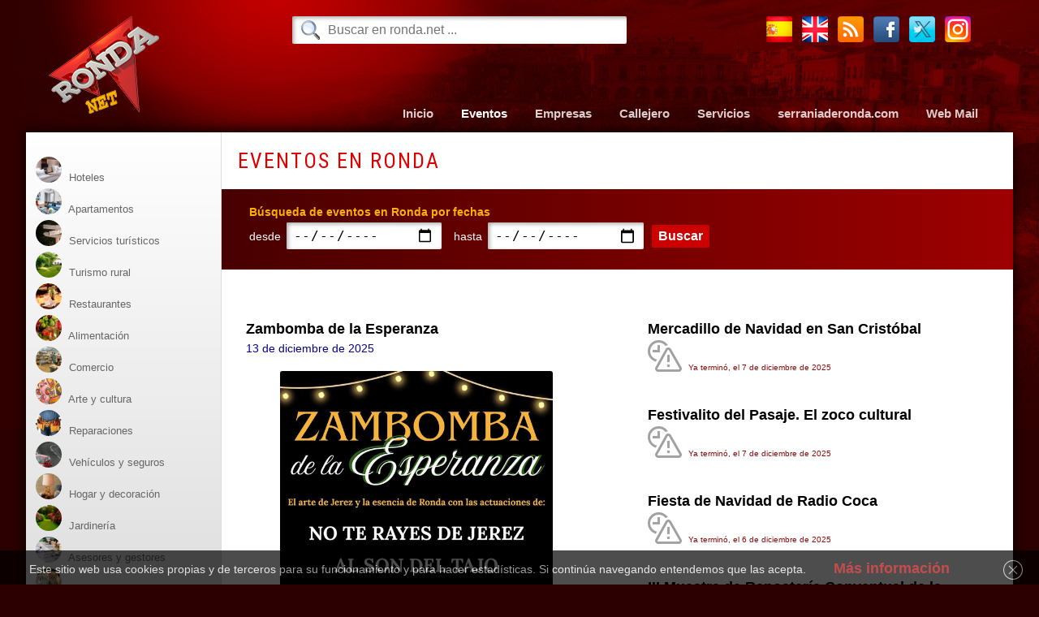

--- FILE ---
content_type: text/html; charset=UTF-8
request_url: https://www.ronda.net/portal/es/eventos.php?pagina=2
body_size: 5217
content:
<!DOCTYPE html>

<html lang="es">
<head>


<meta charset="utf-8">

<meta name="author" content="Servicios de Internet Arundanet S.L.">
<meta name="viewport" content="width=device-width, initial-scale=1, maximum-scale=2">

<link rel="alternate" hreflang="es" href="https://www.ronda.net/portal/es/">
<link rel="alternate" hreflang="en" href="https://www.ronda.net/portal/en/">
<link rel="alternate" hreflang="x-default" href="https://www.ronda.net/portal/es/">

<link rel="stylesheet" href="../estilos.css" title="Arundanet :: Estilo Ronda.net">


<link href="https://fonts.googleapis.com/css?family=Roboto+Condensed" rel="stylesheet"> 

<link rel="apple-touch-icon" sizes="57x57" href="../../apple-icon-57x57.png">
<link rel="apple-touch-icon" sizes="60x60" href="../../apple-icon-60x60.png">
<link rel="apple-touch-icon" sizes="72x72" href="../../apple-icon-72x72.png">
<link rel="apple-touch-icon" sizes="76x76" href="../../apple-icon-76x76.png">
<link rel="apple-touch-icon" sizes="114x114" href="../../apple-icon-114x114.png">
<link rel="apple-touch-icon" sizes="120x120" href="../../apple-icon-120x120.png">
<link rel="apple-touch-icon" sizes="144x144" href="../../apple-icon-144x144.png">
<link rel="apple-touch-icon" sizes="152x152" href="../../apple-icon-152x152.png">
<link rel="apple-touch-icon" sizes="180x180" href="../../apple-icon-180x180.png">
<link rel="icon" type="image/png" sizes="192x192" href="../../android-icon-192x192.png">
<link rel="icon" type="image/png" sizes="32x32" href="../../favicon-32x32.png">
<link rel="icon" type="image/png" sizes="96x96" href="../../favicon-96x96.png">
<link rel="icon" type="image/png" sizes="16x16" href="../../favicon-16x16.png">
<link rel="manifest" href="../../manifest.json">
<meta name="msapplication-TileColor" content="#ffffff">
<meta name="msapplication-TileImage" content="../../ms-icon-144x144.png">
<meta name="theme-color" content="#ffffff">



<!--
           _____  _    _ _   _ _____          _   _ ______ _______ 
     /\   |  __ \| |  | | \ | |  __ \   /\   | \ | |  ____|__   __|
    /  \  | |__) | |  | |  \| | |  | | /  \  |  \| | |__     | |   
   / /\ \ |  _  /| |  | | . ` | |  | |/ /\ \ | . ` |  __|    | |   
  / ____ \| | \ \| |__| | |\  | |__| / ____ \| |\  | |____   | |   
 /_/    \_\_|  \_\\____/|_| \_|_____/_/    \_\_| \_|______|  |_|   

-->  


<script>
	function cerrarcookies() {
		document.getElementById("cookieinfo").style.bottom="-50px";
		document.getElementById("cookieinfo").style.transition="bottom 2s";
		document.cookie="leydecookies=cerrado";
	}
</script> 
<meta name='description' content='Evento - Eventos en Ronda - Portal temático Ronda.net'>
<title>Ronda.net - Eventos en Ronda</title>


<link rel="alternate" type="application/rss+xml" title="Eventos de Ronda" href="https://feeds.feedburner.com/ronda-eventos">

<link rel="stylesheet" href="../eventos.css">

<style>

	.meven{color:#FFF !important;}

</style>





<link rel="stylesheet" href="../componentes/colorbox/colorbox.css">
<script src="../componentes/colorbox/jquery.min.js"></script>
<script src="../componentes/colorbox/jquery.colorbox-min.js"></script>
<script>
	$(document).ready(function(){
		$(".galeria a").colorbox({rel:'grupo1', maxWidth: "95%", maxHeight: "95%"});
	});
</script>


	<!-- CODIGO DE GOOGLE ANALYTICS -->


		<!-- Google tag (gtag.js) -->
		<script async src="https://www.googletagmanager.com/gtag/js?id=G-SQKPBEB07H"></script>
		<script>
		  window.dataLayer = window.dataLayer || [];
		  function gtag(){dataLayer.push(arguments);}
		  gtag('js', new Date());

		  gtag('config', 'G-SQKPBEB07H');
		</script>


	<!-- FIN DEL CODIGO DE GOOGLE ANALYTICS -->

	

</head>
<body>


	
	
	<script>

		var clic = 1;
		function mostrarMenu(){ 
		   if(clic==1){
		   document.getElementById("menuvertical").style.display = "block";
		   clic = clic + 1;
		   } else{
		       document.getElementById("menuvertical").style.display = "none";      
		    clic = 1;
		   }   
		}

	</script>

	<header>

		<a href="index.php"><img id="logo" src="../img/logo.png" alt="Portal Temático Ronda.net" title=""></a>


		<form id="buscador" method="get" action="directorio.php">
			<input type="text" name="buscar" placeholder="Buscar en ronda.net ..." >
		</form>


		<div id="social">
			<a href="../es/"><img src="../img/es.png" alt="Sitio Web en Español"></a>
			<a href="../en/"><img src="../img/en.png" alt="Website in english"></a>
			<a target="_blank" href="https://feeds.feedburner.com/ronda-eventos"><img src="../img/rss.png" alt="Feed RSS de eventos"></a>
			<a target="_blank" href="https://www.facebook.com/pages/Arundanet/130304577029599"><img src="../img/facebook.png" alt="Arundanet en Facebook"></a>
			<a target="_blank" href="https://twitter.com/arundanet"><img src="../img/twitter.png" alt="Síguenos en Twitter"></a>
			<a target="_blank" href="https://instagram.com/arundanet"><img src="../img/instagram.png" alt="Síguenos en Instagram"></a>
		</div>

	<nav id="menuhorizontal">
		<a id="btnmenu" onclick="mostrarMenu()" class="m0" href="#"><img src="../img/menu/menu-rojo.png" alt="Menú"><span>Menú</span></a>
		<a class="mindx" href="index.php"><img src="../img/menu/inicio.png" alt="Inicio"><span>Inicio</span></a>
		<a class="meven" href="eventos.php"><img src="../img/menu/eventos.png" alt="Eventos de Ronda"><span>Eventos</span></a>
		<a class="mdire" href="directorio.php"><img src="../img/menu/empresas.png" alt="Empresas de Ronda"><span>Empresas</span></a>
		<a class="mcall" href="callejero.php"><img src="../img/menu/callejero.png" alt="Callejero de Ronda"><span>Callejero</span></a>
		<a class="mserv" href="servicios.php"><img src="../img/menu/servicios.png" alt="Servicios de Ronda"><span>Servicios</span></a>
		<a class="mserr" target="_blank" href="https://www.serraniaderonda.com"><img src="../img/menu/serrania.png" alt="Portal Temático de la Serranía de Ronda"><span>serraniaderonda.com</span></a>
		<a class="mmail" target="_blank" href="https://webmail.ronda.net"><img src="../img/menu/webmail.png" alt="Acceso al Web Mail"><span>Web Mail</span></a>
	</nav>

	</header>



	<div id="central">
		

		<div id="contenido">

			<aside>
								<nav id="menuvertical">

	

					<br>

					<a href='directorio.php?categoria=1'><img src='../img/categorias/01.jpg' alt='Hoteles'> Hoteles</a><a href='directorio.php?categoria=2'><img src='../img/categorias/02.jpg' alt='Apartamentos'> Apartamentos</a><a href='directorio.php?categoria=3'><img src='../img/categorias/03.jpg' alt='Servicios turísticos'> Servicios turísticos</a><a href='directorio.php?categoria=4'><img src='../img/categorias/04.jpg' alt='Turismo rural'> Turismo rural</a><a href='directorio.php?categoria=5'><img src='../img/categorias/05.jpg' alt='Restaurantes'> Restaurantes</a><a href='directorio.php?categoria=6'><img src='../img/categorias/06.jpg' alt='Alimentación'> Alimentación</a><a href='directorio.php?categoria=7'><img src='../img/categorias/07.jpg' alt='Comercio'> Comercio</a><a href='directorio.php?categoria=8'><img src='../img/categorias/08.jpg' alt='Arte y cultura'> Arte y cultura</a><a href='directorio.php?categoria=9'><img src='../img/categorias/09.jpg' alt='Reparaciones'> Reparaciones</a><a href='directorio.php?categoria=10'><img src='../img/categorias/10.jpg' alt='Vehículos y seguros'> Vehículos y seguros</a><a href='directorio.php?categoria=11'><img src='../img/categorias/11.jpg' alt='Hogar y decoración'> Hogar y decoración</a><a href='directorio.php?categoria=12'><img src='../img/categorias/12.jpg' alt='Jardinería'> Jardinería</a><a href='directorio.php?categoria=13'><img src='../img/categorias/13.jpg' alt='Asesores y gestores'> Asesores y gestores</a><a href='directorio.php?categoria=14'><img src='../img/categorias/14.jpg' alt='Animales'> Animales</a><a href='directorio.php?categoria=15'><img src='../img/categorias/15.jpg' alt='Educación'> Educación</a><a href='directorio.php?categoria=16'><img src='../img/categorias/16.jpg' alt='Publicidad'> Publicidad</a><a href='directorio.php?categoria=17'><img src='../img/categorias/17.jpg' alt='Salud y belleza'> Salud y belleza</a><a href='directorio.php?categoria=18'><img src='../img/categorias/18.jpg' alt='Deportes'> Deportes</a><a href='directorio.php?categoria=19'><img src='../img/categorias/19.jpg' alt='Enlaces diversos'> Enlaces diversos</a><a href='directorio.php?categoria=20'><img src='../img/categorias/20.jpg' alt='Asociaciones'> Asociaciones</a><a href='directorio.php?categoria=21'><img src='../img/categorias/21.jpg' alt='Hermandades'> Hermandades</a><a href='directorio.php?categoria=22'><img src='../img/categorias/22.jpg' alt='Secciones del Portal'> Secciones del Portal</a><a href='directorio.php?categoria=23'><img src='../img/categorias/23.jpg' alt='Construcción'> Construcción</a><a href='directorio.php?categoria=24'><img src='../img/categorias/24.jpg' alt='Campings'> Campings</a><a href='directorio.php?categoria=25'><img src='../img/categorias/25.jpg' alt='De tapas'> De tapas</a><a href='directorio.php?categoria=26'><img src='../img/categorias/26.jpg' alt='Cafeter&iacute;as'> Cafeter&iacute;as</a><a href='directorio.php?categoria=27'><img src='../img/categorias/27.jpg' alt='Moda y complementos'> Moda y complementos</a>
				</nav>


			</aside>

			
			<main>

		<h1>Eventos en Ronda</h1><div class='textodestacado'><form class='buscadores' action='eventos.php' method='get'><strong>Búsqueda de eventos en Ronda por fechas</strong> <span style='white-space:nowrap;'>desde <input type='date' name='fecha1' value=''></span>&nbsp;&nbsp; <span style='white-space:nowrap;'>hasta <input type='date' name='fecha2' value=''></span> <input type='submit' value='Buscar' class='botonbuscar'></form></div><div id='indiceeventos'><a class='vevent' target='_blank' href='https://www.serraniaderonda.com/portal/es/eventos.php?id=4927'><span class='summary'>Zambomba de la Esperanza</span><abbr class='dtstart' title='2025-12-13'></abbr><abbr class='dtend' title='2025-12-13'></abbr><span class='detalles'>13 de diciembre de 2025</span><img class='cartel' src='https://i.postimg.cc/28Q1LsFs/zambomba-columna-esperanza.jpg' alt='Zambomba de la Esperanza'><span class='description'>Zambomba de la Esperanza 2025 en San Crist&oacute;bal
El s&aacute;bado 13 de diciembre, desde las 12:00 h, te esperamos en la Plaza Elisa Elvira para disfrutar de un d&iacute;a lleno de arte, alegr&iacute;a y ambiente navide&ntilde;o.
Actuar&aacute;n Noterayes Jerez de Jerez y Al son del Tajo, con barra a precios populares y la visita especial de la Carter ...</span></a><a class='vevent' target='_blank' href='https://www.serraniaderonda.com/portal/es/eventos.php?id=4987'><span class='summary'>Concierto de Ronda Jazz. Francis Posé and Friends</span><abbr class='dtstart' title='2025-12-13'></abbr><abbr class='dtend' title='2025-12-13'></abbr><span class='detalles'>13 de diciembre de 2025</span><img class='cartel' src='https://i.postimg.cc/4dmBRPwy/Francis-Pose-and-Friends.jpg' alt='Concierto de Ronda Jazz. Francis Posé and Friends'><span class='description'>Concierto de la Asociaci&oacute;n Ronda Jazz. Francis Pos&eacute; and Friends
En este concierto el veterano contrabaj&iacute;sta Francis Pos&eacute; nos trae una formaci&oacute;n super interesante y original, un equipo de grandes m&uacute;sicos y amigos. Todos ellos gozan de una carrera jazzistica extensa con colaboraciones y grabaciones en infinidad de pro ...</span></a><a class='vevent' target='_blank' href='https://www.serraniaderonda.com/portal/es/eventos.php?id=4886'><span class='summary'>Cantores de Híspalis en Navidad</span><abbr class='dtstart' title='2025-12-12'></abbr><abbr class='dtend' title='2025-12-12'></abbr><span class='detalles'>12 de diciembre de 2025</span><img class='cartel' src='https://i.postimg.cc/GmwZP6kd/cantores-hispalis-ronda.jpg' alt='Cantores de Híspalis en Navidad'><span class='description'>Cantores de H&iacute;spalis en Navidad 2025 en RondaEl emblem&aacute;tico grupo traer&aacute; su espect&aacute;culo 'Cantores de Navidad' al Teatro el pr&oacute;ximo 12 de diciembreLas entradas ya est&aacute;n a la venta en malagaentradas.com

Zona A - 36,30 &euro;
Zona B - 33,00 &euro;

&nbsp;
 ...</span></a><a class='vevent' target='_blank' href='https://www.serraniaderonda.com/portal/es/eventos.php?id=3403'><span class='summary'>Semana de la Esperanza</span><abbr class='dtstart' title='2025-12-12'></abbr><abbr class='dtend' title='2025-12-20'></abbr><span class='detalles'>del 12 al 20 de diciembre de 2025</span><img class='cartel' src='https://i.postimg.cc/bwwNQVTJ/semana-de-la-esperanza.jpg' alt='Semana de la Esperanza'><span class='description'>XII Semana Esperanza 2025
Programa de actos
&nbsp;
Viernes, 12 de diciembre

20:30 h XXXII Certamen Cultural Pedro P&eacute;rez-Clotet Convento de Santo Domingo

S&aacute;bado, 13 de diciembre

12:00 h - Zambomba de la Esperanza Plaza Elvira Elisa

Domingo, 14 de diciembre

17:00 h - Campanilleros de la Esperanza Plaza de San Crist&oacute;bal
 ...</span></a><a class='vevent' target='_blank' href='https://www.serraniaderonda.com/portal/es/eventos.php?id=4983'><span class='summary'>Mercadillo de Navidad en San Cristóbal</span><span class='finalizado'>Ya terminó, el 7 de diciembre de 2025</span></a><a class='vevent' target='_blank' href='https://www.serraniaderonda.com/portal/es/eventos.php?id=5015'><span class='summary'>Festivalito del Pasaje. El zoco cultural</span><span class='finalizado'>Ya terminó, el 7 de diciembre de 2025</span></a><a class='vevent' target='_blank' href='https://www.serraniaderonda.com/portal/es/eventos.php?id=2738'><span class='summary'>Fiesta de Navidad de Radio Coca</span><span class='finalizado'>Ya terminó, el 6 de diciembre de 2025</span></a><a class='vevent' target='_blank' href='https://www.serraniaderonda.com/portal/es/eventos.php?id=3414'><span class='summary'>III Muestra de Repostería Conventual de la provincia de Málaga</span><abbr class='dtstart' title='2025-12-06'></abbr><abbr class='dtend' title='2025-12-08'></abbr><span class='detalles'>del 6 al 8 de diciembre de 2025</span><img class='cartel' src='https://i.postimg.cc/xds0hcWP/reposteria-conventual.jpg' alt='III Muestra de Repostería Conventual de la provincia de Málaga'><span class='description'> 
III Muestra de Reposter&iacute;a Conventual de la provincia de M&aacute;laga. Ronda 2025

Dulces y sabores navide&ntilde;os

Llega a Ronda un evento que re&uacute;ne a nueve monasterios y conventos de la provincia para dar a conocer y degustar sus tradicionales dulces artesanos. La inauguraci&oacute;n incluir&aacute; una conferencia, degustaci&oacute; ...</span></a><a class='vevent' target='_blank' href='https://www.serraniaderonda.com/portal/es/eventos.php?id=4997'><span class='summary'>Zambombas de Navidad en Ronda</span><abbr class='dtstart' title='2025-12-06'></abbr><abbr class='dtend' title='2025-12-20'></abbr><span class='detalles'>del 6 al 20 de diciembre de 2025</span><img class='cartel' src='https://i.postimg.cc/RFHsctd9/zambombas-navidad-ronda.jpg' alt='Zambombas de Navidad en Ronda'><span class='description'>Zambombas de Navidad en Ronda

D&iacute;a 6 . 18:00 - Coro de la Abuela Mar&iacute;a. Plaza del Socorro
D&iacute;a 7 . 18:00 - Las ni&ntilde;as del mono. Plaza del Socorro
D&iacute;a 13 . 12:00 - Hermandad de la Esperanza. Plaza Elisa Elvira
D&iacute;a 20. 17:00 - AMARO. Centro de Mayores

Entrada libre

 ...</span></a><a class='vevent' target='_blank' href='https://www.serraniaderonda.com/portal/es/eventos.php?id=4172'><span class='summary'>Fiesta Infantil de la Navidad</span><span class='finalizado'>Ya terminó, el 6 de diciembre de 2025</span></a></div><div id='paginacion'>Página <a  href='eventos.php?pagina=1'>1</a><a id='actual' href='eventos.php?pagina=2'>2</a><a  href='eventos.php?pagina=3'>3</a><a  href='eventos.php?pagina=4'>4</a><a  href='eventos.php?pagina=5'>5</a><a  href='eventos.php?pagina=6'>6</a><a  href='eventos.php?pagina=7'>7</a><a  href='eventos.php?pagina=8'>8</a><a  href='eventos.php?pagina=9'>9</a><a  href='eventos.php?pagina=10'>10</a></div>
			</main>

		</div>

<div id='mas'><a href='https://www.serraniaderonda.com/portal/es/eventos.php' target='_blank'><img style='float:none;' src='../img/serrania.png' alt='serraniaderonda.com'><br>Para encontrar más eventos en toda la Serranía de Ronda, visita el portal www.serraniaderonda.com</a><div>Para encontrar más eventos, puedes usar el buscador de ronda.net <form action='eventos.php' method='get'><input name='buscar' id='buscar' maxlength='50'></form></div></div>
		


		
			<div class="clientes2">
				
					<p>Publicidad</p>

					<a target="_blank" href="https://www.rondamusical.es/">			<img src="https://serraniaderonda.com/portal/logos/rondamusical.jpg" alt="Ronda Musical"></a>
					<a target="_blank" href="https://www.rpedroromero.com/">		<img src="https://serraniaderonda.com/portal/logos/pedroromero.jpg" alt="Restaurante Pedro Romero"></a>
					<a target="_blank" href="https://www.restaurantejerez.com/">	<img src="https://serraniaderonda.com/portal/logos/jerez.jpg" alt="Restaurante Jerez"></a>

			</div>

	</div>




	
<footer>
	<div class='vcard'>
		<p class="fn n">Servicios de Internet Arundanet</p>
		<span class="adr">
			<span class="street-address">Calle Juan José de Puya, 12</span>
			<br> 
			<span class="postal-code">29400</span> <span class="locality">RONDA</span> (<span class="region">Málaga</span>)
			<br><br> 
			<a class="tel" href="tel:952161148"><strong>952 16 11 48</strong></a>
			<br> 
			<a class="email" href="mailto:arundanet@arundanet.com">arundanet@arundanet.com</a>
		</span>
		<abbr class="geo" title="36.75335709; -5.15940070"></abbr>
	</div>
	<div>
		<p><a href="legal.php">Aviso Legal</a></p>
		<p><a href="legal.php#prd">Protección de datos</a></p>
		<p><a href="cookies.php">Uso de Cookies</a></p>
		<br>
		<p>
			<a target="_blank" href="https://validator.w3.org/check?uri=referer"><img src="../img/html5.png" alt="HTML5" title="Código HTML 5 Válido"></a>
			<a target="_blank" href="https://jigsaw.w3.org/css-validator/check/referer?profile=css3"><img src="../img/css3.png" alt="CSS 3" title="Código CSS 3 Válido"></a>
		</p>
	</div>
	<div>
		<p><a target="_blank" href="https://www.arundanet.com"><img src="../img/arundanet-oscuro.png" alt="Servicios de Internet Arundanet"></a></p>
	</div>

</footer>


<p id='cookieinfo'>Este sitio web usa cookies propias y de terceros para su funcionamiento y para hacer estadísticas. Si continúa navegando entendemos que las acepta. <a href='cookies.php'><strong>Más información</strong></a> <img onclick='cerrarcookies();' src='../img/cerrar.png' alt='Cerrar'></p>

</body>
</html>


--- FILE ---
content_type: text/css
request_url: https://www.ronda.net/portal/estilos.css
body_size: 2037
content:
@charset "utf-8";
/* CSS Document */

* {padding: 0; margin: 0;}
a {outline: 0; text-decoration:none; color:#a00;}
a:hover{color:#F00;}
a img {border-width:0;}


body{
	font-family: Verdana, Arial, Helvetica, sans-serif;	
	font-size:14px;
	font-weight:normal;
	color:#222;
	background: #2C0000 url("img/fondo.jpg") no-repeat top right fixed;
}


header{
	position:relative;
	margin: 0 auto;
	height:auto;
	min-height: 130px;
	width: 95%;
	max-width:1200px;
	background: url("img/superior.png") no-repeat top left;
}

#social{
	position: absolute;
	right: 40px;
	top: 20px;
	text-align: right;
	color:#CCC;
}
#social a{
	padding: 4px;
	font-size: 14px;
	font-weight: bold;
}

#logo{
	padding: 20px;
}
#buscador input{
	position: absolute;
	left: 320px;
	top:20px;
	width: 30%;
	padding: 8px 8px 8px 44px;
	font-size: 16px;
	background: #FFF url("img/buscar.png") no-repeat 10px center;
	border: none;
	border-radius: 2px;
	box-shadow: #AAA 2px 2px 5px inset;
}
#buscar{
	padding: 5px 5px 5px 40px;
	font-size: 16px;
	background: #FFF url("img/buscar.png") no-repeat 10px center;
	border: none;
	border-radius: 4px;
	box-shadow: #AAA 2px 2px 5px inset;
}


#menuhorizontal{
	text-align: center;
}
#menuhorizontal a{
	display: inline-block;
	padding: 16px 10px;
	font-size: 14px;
	font-weight: bold;
	color: #DCC;
}
#menuhorizontal a:hover{
	background:#F32;
	color:#FFF !important;
	border-radius: 3px 3px 0 0;
}
#menuhorizontal a img{
	display: none;
}

#adorno-navidad{
	display: block;
	position: relative;
	margin: -40px  auto 5px auto;
	z-index: 20000;
}

#central{
	position:relative;
	margin: 0 auto;
	clear: both;
	width: 95%;
	max-width:1400px;
	background: #FFF;
	box-shadow: #000 0 0 15px;
}

h1{
    font-family: 'Roboto Condensed', verdana, sans-serif;
	font-size: 26px;
	letter-spacing: 2px;
	font-weight:normal;
	color:#D00;
	padding: 20px 2%;
	text-transform:uppercase;
}

h2{
	font-size: 21px;
	color:#A00;
	padding: 25px 0 10px 4%;
}



.textodestacado, #mas{
	background: linear-gradient(to right, #480000, #9E0000);
	padding: 15px 3%;
	color:#FFF;
}
#mas{
	text-align: center;
}
#mas div, #mas form{
	padding: 8px 0;
}
.textodestacado img{
	display: block;
	position: relative;
	margin: 10px auto 0 auto;
	box-shadow: #000 0 3px 6px;
	max-width: 100%;
}
.textodestacado strong, #mas strong{
	display: block;
	font-size: 16px;
	color: #FCB100;
}
.textodestacado a, #mas a{
	color: #FFC !important;
}

.textodestacado a:hover, #mas a:hover{
	color: #FFF;
	text-decoration: underline;
}

#indice{
	padding: 40px 3%;
}
#indice a{
	display: inline-block;
	width: 80%;
	max-width: 200px;
	margin: 5px;
	padding: 10px 2%;
	text-align: center;
	border-radius: 4px;
	color:#666;
	min-height: 160px;
	vertical-align: top;
}
#indice img{
	display: block;
	position: relative;
	margin: 10px auto;
	box-shadow: #AAA 0 0 20px;
	border-radius: 4px;
}
#indice strong{
	display: block;
	color:#000;
	font-size: 16px;
}
#indice a:hover{
	color: #C00;
	background:#EEE;
}


#central p{
	padding: 10px 5%;
	font-size: 15px;
	line-height:125%;
}


li{
	margin: 2px 65px;
	list-style-type:square;
}

#menuvertical{
	padding: 10px 0;
	background: linear-gradient(to bottom, #FFF, #DDD,#FFF);
}
#menuvertical a{
	display: block;
	padding: 2px 12px;
	font-size: 13px;
	color: #666;
}
#menuvertical a:hover{
	background: #F32 linear-gradient(to right, #1B0000,#cc0000);
	color: #FFF;
	font-size: 18px;
	text-align: right;
	padding-bottom: 10px;
}
#menuvertical a img{
	position: relative;
	top: 2px;
	width: 32px;
	border-radius: 50%;
	transition:width 0.1s;
	margin-right: 5px;
}

.clientes1{
	text-align: center;
	margin-bottom: -15px;
}

.clientes1 p, .textodestacado p{
	text-transform: uppercase;
	letter-spacing: 5px;
	font-size: 9px !important;
	color:#F00;
	text-align: center;
}

.clientes2{
	clear: both;
	width: 96%;
	border-top: #DDD 1px solid;
	padding: 5px 2% 20px 2%;
	text-align: center;
}

.clientes2 p{
	text-transform: uppercase;
	letter-spacing: 5px;
	font-size: 8px !important;
	color:#AAA;
	padding: 0 0 10px 0;
}
.clientes1 a img, .clientes2 a img{
	margin: 6px 15px;
	width: 80%;
	max-width: 320px;
	transition: filter 0.1s ease;
}
.clientes2 a:hover img{
	filter: brightness(120%);
}


footer{
	clear:both;
	color:#FFF;
	background: #100;
	border-top: #F00 1px solid;
	line-height: 160%;
	margin-top: 80px;
	padding: 10px 10px 60px 10px;
	text-align: center;
	box-shadow: #C00 0 0 40px;
}

footer div{
	width: auto;
	display: inline-block;
	padding: 10px 3%;
	border-right: #590000 1px solid;
	text-align: left;
	font-size: 13px;
	vertical-align: top;
	margin: 30px 0;
}
footer div:last-child{
	border: none;
}

.fn{
	font-weight: bold;
}
footer .tel{
	color:#FFF;
	font-size: 16px;
}

#cookieinfo{
	display:block;
	position: fixed;
	left: 0;
	bottom:0;
	width: 100%;
	background:#000;
	opacity: 0.7;
	text-align: center;
	padding: 12px 0 6px 0;
	font-size: 14px;
	color: #DDD;
}
#cookieinfo strong{
	margin: 0 30px;
	font-size: 18px;
}
#cookieinfo img{
	float: right;
	margin-right: 20px;
}

.error{
	display:block;
	background: #333 url("img/error.png") no-repeat center 10px;
	min-height:140px;
	width: 80%;
	text-align: center;
	max-width: 700px;
	margin: 60px auto;
	padding: 150px 20px 10px 20px !important;
	box-shadow: #666 0 2px 4px;
	border-radius: 8px;
	font-size: 15px;
	color:#FFF;
}
.error strong{
	display:block;
	padding-bottom: 10px;
	font-size: 21px;
	color:#FFF;
}

.error:hover{
	background-color: #FB8A00;
	transition: background 0.4s;
	color: #FFF;
}




@media screen and (max-width: 780px) {
	#social{
		display: block;
		width: 90%;
		padding: 5px 5%;
		clear: both;
		right: 0;
		top: 0;
		left: 0;
		text-align: center;
		background: #000;
	}
	#social a img{
		width: 18px;
		margin: 0 8px;
	}

	#logo{
		display: block;
		clear: both;
		position: relative;
		margin: 0 auto;
		padding-top: 40px;
		width: 60px;
	}
	#buscador{
		height: 50px;
	}
	#buscador input{
		display: block;
		position: relative;
		margin: 2px auto;
		left: 0 !important;
		top: 0 !important;
		width: 70%;
		clear: both;
	}

	#menuhorizontal a{
		padding: 0;
	}
	#menuhorizontal a img{
		display: block;
		width: 40px;
	}
	#menuhorizontal a span{
		display: none;
	}

	#iframe_aemet_id29084{
		transform: scale(0.7);
	}

	#menuvertical{
		display: none;
		margin: 0;
		padding: 10px 0;
		border-bottom: #A00 2px solid;
	}
	#menuvertical a{
		font-size: 16px;
		padding: 2px 3%;
		display: inline-block;
		width: 40%;
		border-radius: 3px;
	}
	#menuvertical a img{
		display: block;
		margin-bottom: 3px;
	}

	#central{
		margin:0;
		width: 100%;
	}
	footer{
		margin: 0;
	}
	footer div{
		padding: 2px 5%;
		text-align: center;
	}
	footer img{
		max-width: 70%;
		height: auto;
	}
	#cookieinfo{
		display: none;
	}
}


@media screen and (min-width: 780px) {

	#btnmenu{
		display: none !important;
	}

	#contenido{
		display: flex;
	}
	aside{
		flex: 0 0 240px;
		border-right: #ddd 1px solid;
	}
	main{
		flex-grow: 1;
	}
	#menuvertical{
		min-height: 1180px;
	}
	#menuvertical a:hover img{
		display: block;
		width: 90px;
		margin-bottom: 10px;
		border-radius: 50%;
		transition:width 0.2s;
	}
}





@media screen and (max-width: 990px) {
	#buscador input{
		top: 110px;
		left: auto;
		right: 15%;
	}

	footer{
		text-align: center;
	}
	footer div{
		border: none;
	}
}

@media screen and (min-width: 990px) {


	#menuhorizontal{
		position: absolute;
		bottom: 0;
		right: 0;
		width: auto;
		height: 88px;
		padding: 0 20px;
	}

	#menuhorizontal a{
		display:inline-block;
		vertical-align: top;
		position: relative;
		padding: 8px 15px 16px 15px;
		height:18px;
		font-size:15px;
		top: 48px;
		transition: top 0.5s;
	}
	#menuhorizontal a img{
		display: none;
	}
	#menuhorizontal a:hover{
		top:0;
		height: 66px;
		transition: top 0.2s;
	}
	#menuhorizontal a:hover img{
		display: block;
		position: relative;
		margin: 0 auto;
		width: 48px;
	}

}




--- FILE ---
content_type: text/css
request_url: https://www.ronda.net/portal/eventos.css
body_size: 789
content:
@charset "utf-8";
/* CSS Document */



#indiceeventos{
	column-width: 320px;
	padding: 40px 0;
}

.vevent{
	display:block;
	margin: 0 10px;
	padding: 20px;
	font-size: 14px;
	display: inline-block;
}
.vevent:hover{
	background-color:#EEE;
	border-radius: 5px;
}
.vevent .miniaturas{
	float:right;
	margin:0 0 10px 15px;
	border-radius: 4px;
}
.summary{
	display:block;
	font-size: 18px;
	font-weight:bold;
	margin: 3px 0;
	color:#000;
}
.detalles{
	display:block;
	font-size: 14px;
	margin: 5px 0;
	color:#070584;
}
.description{
	display:block;
	color:#6E6E6E;
}


#paginacion{
	display:block;
	clear:both;
	margin:50px;
	padding-top:8px;
	font-size:12px;
}
#paginacion a{
	display: inline-block;
	padding:6px;
	border-radius: 100%;
	background-color:#fff;
	margin:4px;
	border:#890D0F 2px solid;
	color:#000;
	font-size: 14px;
	font-weight: bold;
	min-width: 18px;
	text-align: center;
}
#actual{
	background-color:#F00 !important;
	color:#fff !important;
}
#paginacion a:hover{
	background-color:#890D0F;
	color:#fff;
}



#detallesevento{
	font-size: 14px;
	margin: 10px 0 !important;
	padding: 5px 15px;
	background-color:#FFD7D9;
	border-bottom:#890D0F 1px solid;
}

#fotoprincipal{
	float:left;
	margin: 0 20px 15px 0;
	border:none;
	border-radius: 3px
}
#etiquetas{
	margin: 10px 0 !important;
	background-color:#FFF0DF;
	padding: 3px 10px;
	font-size: 12px;
	color:#FB8A00 !important;
}
#encontrarevento{
	margin-top: 40px !important;
	padding-top: 5px !important;
	border-top:#890D0F 1px solid;
	color:#890D0F;
}
#infofechas{
	display: inline-block;
	margin: 10px 0 0 20px;
	font-size: 14px;
	font-weight:normal;
	color:#FFF;
	font-weight:bold;
	background: #000;
	padding: 3px 20px;
	border-radius: 2px;
}
#texto{
	clear: both;
	font-size: 19px;
	padding: 10px 5% 40px 5%;	
	min-height: 280px;
}
#texto p{
	padding: 3px;
	font-size: 16px;
}
#texto strong{
	font-size: 18px;
	color:#333;
}
#texto img{
	display: block;
	position: relative;
	margin: 15px auto 30px auto;
	box-shadow: #444 0 5px 12px;
	max-width: 100%;
	height: auto;
}

.buscadores{
	display:block;
	padding: 5px;
	font-size: 14px;
}
.buscadores strong{
	font-size: 14px;
	margin-right: 20px;
}
.buscadores input{
	display: inline-block;
	border:none !important;
	margin: 5px 3px;
	padding: 5px 8px;
	border-radius: 2px;
	font-size: 16px;
	box-shadow: #AAA 2px 2px 5px inset;
}
.botonbuscar{
	border:#000 1px solid !important;
	color:#fff;
	font-weight:bold;
	background:#C00;
	margin: 0 0 0 15px;
	box-shadow: none !important;
}
.botonbuscar:hover{
	background:#F00;
	transition: background 0.2s;
}
.cartel{
	display: block;
	width: 80%;
	margin: 20px 10%;
	border-radius: 3px

}

.finalizado{
	display: block;
	font-size: 10px;
	padding: 28px 0 0 50px;
	background: url("img/finalizado.png") no-repeat left;
	color:#890D0F;
}


@media screen and (max-width: 800px) {
	#fotoprincipal{
		float: none;
		margin-bottom: 10px;
	}
	
}
